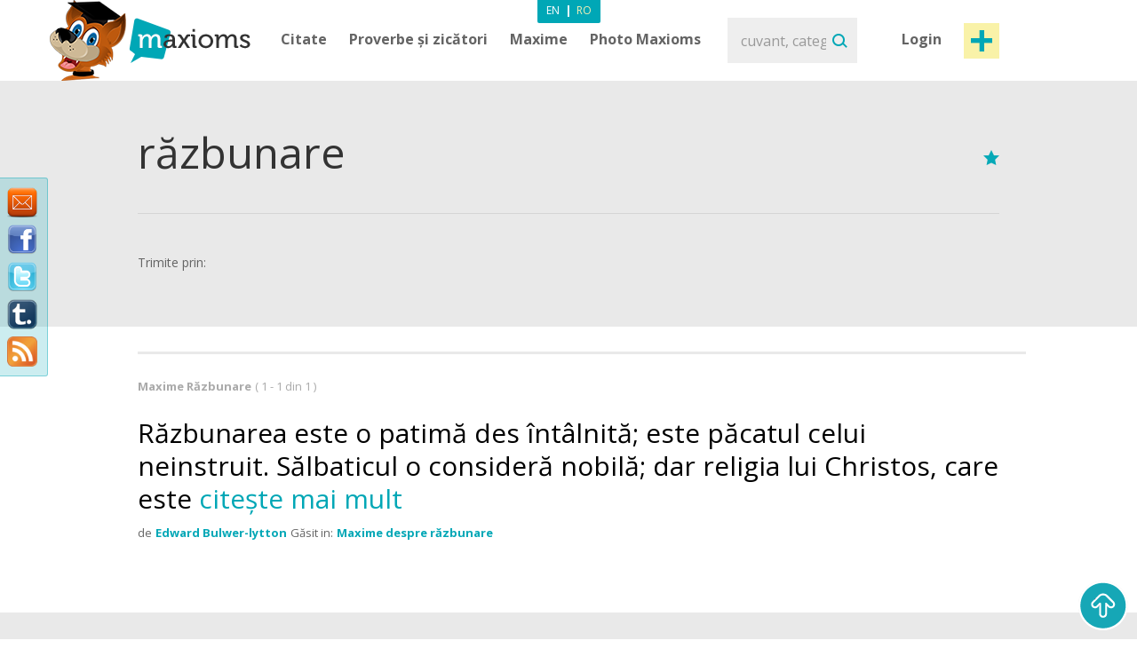

--- FILE ---
content_type: text/javascript
request_url: https://www.maxioms.ro/assets/js/functions.js
body_size: 3327
content:
var AgntUsr = navigator.userAgent.toLowerCase();
var DomYes = document.getElementById ? 1 : 0;
var NavYes = AgntUsr.indexOf('mozilla') != -1 && AgntUsr.indexOf('compatible') == -1 ? 1 : 0;
var ExpYes = AgntUsr.indexOf('msie') != -1 ? 1 : 0;
var OprYes = AgntUsr.indexOf('opera') != -1 ? 1 : 0;
var Opr6OrLess = window.opera && navigator.userAgent.search(/opera.[1-6]/i) != -1; 
var DomNav = DomYes && NavYes ? 1 : 0;
var DomExp = DomYes && ExpYes ? 1 : 0;
var Nav4 = NavYes && !DomYes && document.layers ? 1 : 0;
var Exp4 = ExpYes && !DomYes && document.all ? 1 : 0;
var Exp7 = (ExpYes && window.XMLHttpRequest);
var Linux = AgntUsr.indexOf('linux') != -1 || AgntUsr.indexOf('x11') != -1 ? 1 : 0;
var target = "";
var path = "";


function trim(str) {
    return str.replace(/^\s*|\s*$/g,"");
}

///////////////////////////MD5 SCRIPT BEGIN///////////////////////////////
/*
 * A JavaScript implementation of the RSA Data Security, Inc. MD5 Message
 * Digest Algorithm, as defined in RFC 1321.
 * Copyright (C) Paul Johnston 1999 - 2000.
 * Updated by Greg Holt 2000 - 2001.
 * See http://pajhome.org.uk/site/legal.html for details.
 */

/*
 * Convert a 32-bit number to a hex string with ls-byte first
 */
var hex_chr = "0123456789abcdef";
function rhex(num)
{
  var str = "";
  for(var j = 0; j <= 3; j++)
    str += hex_chr.charAt((num >> (j * 8 + 4)) & 0x0F) +
           hex_chr.charAt((num >> (j * 8)) & 0x0F);
  return str;
}

/*
 * Convert a string to a sequence of 16-word blocks, stored as an array.
 * Append padding bits and the length, as described in the MD5 standard.
 */
function str2blks_MD5(str)
{
  var i;
  var nblk = ((str.length + 8) >> 6) + 1;
  var blks = new Array(nblk * 16);
  for(i = 0; i < nblk * 16; i++) blks[i] = 0;
  for(i = 0; i < str.length; i++)
    blks[i >> 2] |= str.charCodeAt(i) << ((i % 4) * 8);
  blks[i >> 2] |= 0x80 << ((i % 4) * 8);
  blks[nblk * 16 - 2] = str.length * 8;
  return blks;
}

/*
 * Add integers, wrapping at 2^32. This uses 16-bit operations internally 
 * to work around bugs in some JS interpreters.
 */
function add(x, y)
{
  var lsw = (x & 0xFFFF) + (y & 0xFFFF);
  var msw = (x >> 16) + (y >> 16) + (lsw >> 16);
  return (msw << 16) | (lsw & 0xFFFF);
}

/*
 * Bitwise rotate a 32-bit number to the left
 */
function rol(num, cnt)
{
  return (num << cnt) | (num >>> (32 - cnt));
}

/*
 * These functions implement the basic operation for each round of the
 * algorithm.
 */
function cmn(q, a, b, x, s, t)
{
  return add(rol(add(add(a, q), add(x, t)), s), b);
}
function ff(a, b, c, d, x, s, t)
{
  return cmn((b & c) | ((~b) & d), a, b, x, s, t);
}
function gg(a, b, c, d, x, s, t)
{
  return cmn((b & d) | (c & (~d)), a, b, x, s, t);
}
function hh(a, b, c, d, x, s, t)
{
  return cmn(b ^ c ^ d, a, b, x, s, t);
}
function ii(a, b, c, d, x, s, t)
{
  return cmn(c ^ (b | (~d)), a, b, x, s, t);
}

/*
 * Take a string and return the hex representation of its MD5.
 */
function calcMD5(str)
{
  var x = str2blks_MD5(str);
  var a =  1732584193;
  var b = -271733879;
  var c = -1732584194;
  var d =  271733878;

  for(var i = 0; i < x.length; i += 16)
  {
    var olda = a;
    var oldb = b;
    var oldc = c;
    var oldd = d;

    a = ff(a, b, c, d, x[i+ 0], 7 , -680876936);
    d = ff(d, a, b, c, x[i+ 1], 12, -389564586);
    c = ff(c, d, a, b, x[i+ 2], 17,  606105819);
    b = ff(b, c, d, a, x[i+ 3], 22, -1044525330);
    a = ff(a, b, c, d, x[i+ 4], 7 , -176418897);
    d = ff(d, a, b, c, x[i+ 5], 12,  1200080426);
    c = ff(c, d, a, b, x[i+ 6], 17, -1473231341);
    b = ff(b, c, d, a, x[i+ 7], 22, -45705983);
    a = ff(a, b, c, d, x[i+ 8], 7 ,  1770035416);
    d = ff(d, a, b, c, x[i+ 9], 12, -1958414417);
    c = ff(c, d, a, b, x[i+10], 17, -42063);
    b = ff(b, c, d, a, x[i+11], 22, -1990404162);
    a = ff(a, b, c, d, x[i+12], 7 ,  1804603682);
    d = ff(d, a, b, c, x[i+13], 12, -40341101);
    c = ff(c, d, a, b, x[i+14], 17, -1502002290);
    b = ff(b, c, d, a, x[i+15], 22,  1236535329);    

    a = gg(a, b, c, d, x[i+ 1], 5 , -165796510);
    d = gg(d, a, b, c, x[i+ 6], 9 , -1069501632);
    c = gg(c, d, a, b, x[i+11], 14,  643717713);
    b = gg(b, c, d, a, x[i+ 0], 20, -373897302);
    a = gg(a, b, c, d, x[i+ 5], 5 , -701558691);
    d = gg(d, a, b, c, x[i+10], 9 ,  38016083);
    c = gg(c, d, a, b, x[i+15], 14, -660478335);
    b = gg(b, c, d, a, x[i+ 4], 20, -405537848);
    a = gg(a, b, c, d, x[i+ 9], 5 ,  568446438);
    d = gg(d, a, b, c, x[i+14], 9 , -1019803690);
    c = gg(c, d, a, b, x[i+ 3], 14, -187363961);
    b = gg(b, c, d, a, x[i+ 8], 20,  1163531501);
    a = gg(a, b, c, d, x[i+13], 5 , -1444681467);
    d = gg(d, a, b, c, x[i+ 2], 9 , -51403784);
    c = gg(c, d, a, b, x[i+ 7], 14,  1735328473);
    b = gg(b, c, d, a, x[i+12], 20, -1926607734);
    
    a = hh(a, b, c, d, x[i+ 5], 4 , -378558);
    d = hh(d, a, b, c, x[i+ 8], 11, -2022574463);
    c = hh(c, d, a, b, x[i+11], 16,  1839030562);
    b = hh(b, c, d, a, x[i+14], 23, -35309556);
    a = hh(a, b, c, d, x[i+ 1], 4 , -1530992060);
    d = hh(d, a, b, c, x[i+ 4], 11,  1272893353);
    c = hh(c, d, a, b, x[i+ 7], 16, -155497632);
    b = hh(b, c, d, a, x[i+10], 23, -1094730640);
    a = hh(a, b, c, d, x[i+13], 4 ,  681279174);
    d = hh(d, a, b, c, x[i+ 0], 11, -358537222);
    c = hh(c, d, a, b, x[i+ 3], 16, -722521979);
    b = hh(b, c, d, a, x[i+ 6], 23,  76029189);
    a = hh(a, b, c, d, x[i+ 9], 4 , -640364487);
    d = hh(d, a, b, c, x[i+12], 11, -421815835);
    c = hh(c, d, a, b, x[i+15], 16,  530742520);
    b = hh(b, c, d, a, x[i+ 2], 23, -995338651);

    a = ii(a, b, c, d, x[i+ 0], 6 , -198630844);
    d = ii(d, a, b, c, x[i+ 7], 10,  1126891415);
    c = ii(c, d, a, b, x[i+14], 15, -1416354905);
    b = ii(b, c, d, a, x[i+ 5], 21, -57434055);
    a = ii(a, b, c, d, x[i+12], 6 ,  1700485571);
    d = ii(d, a, b, c, x[i+ 3], 10, -1894986606);
    c = ii(c, d, a, b, x[i+10], 15, -1051523);
    b = ii(b, c, d, a, x[i+ 1], 21, -2054922799);
    a = ii(a, b, c, d, x[i+ 8], 6 ,  1873313359);
    d = ii(d, a, b, c, x[i+15], 10, -30611744);
    c = ii(c, d, a, b, x[i+ 6], 15, -1560198380);
    b = ii(b, c, d, a, x[i+13], 21,  1309151649);
    a = ii(a, b, c, d, x[i+ 4], 6 , -145523070);
    d = ii(d, a, b, c, x[i+11], 10, -1120210379);
    c = ii(c, d, a, b, x[i+ 2], 15,  718787259);
    b = ii(b, c, d, a, x[i+ 9], 21, -343485551);

    a = add(a, olda);
    b = add(b, oldb);
    c = add(c, oldc);
    d = add(d, oldd);
  }
  return rhex(a) + rhex(b) + rhex(c) + rhex(d);
}
///////////////////////////MD5 SCRIPT END/////////////////////////////////

///////////// BEGIN OF SHA2 //////////////////
function SHA256(s){

    var chrsz = 8;
    var hexcase = 0;

    function safe_add (x, y) {
        var lsw = (x & 0xFFFF) + (y & 0xFFFF);
        var msw = (x >> 16) + (y >> 16) + (lsw >> 16);
        return (msw << 16) | (lsw & 0xFFFF);
    }

    function S (X, n) { return ( X >>> n ) | (X << (32 - n)); }
    function R (X, n) { return ( X >>> n ); }
    function Ch(x, y, z) { return ((x & y) ^ ((~x) & z)); }
    function Maj(x, y, z) { return ((x & y) ^ (x & z) ^ (y & z)); }
    function Sigma0256(x) { return (S(x, 2) ^ S(x, 13) ^ S(x, 22)); }
    function Sigma1256(x) { return (S(x, 6) ^ S(x, 11) ^ S(x, 25)); }
    function Gamma0256(x) { return (S(x, 7) ^ S(x, 18) ^ R(x, 3)); }
    function Gamma1256(x) { return (S(x, 17) ^ S(x, 19) ^ R(x, 10)); }

    function core_sha256 (m, l) {
        var K = new Array(0x428A2F98, 0x71374491, 0xB5C0FBCF, 0xE9B5DBA5, 0x3956C25B, 0x59F111F1, 0x923F82A4, 0xAB1C5ED5, 0xD807AA98, 0x12835B01, 0x243185BE, 0x550C7DC3, 0x72BE5D74, 0x80DEB1FE, 0x9BDC06A7, 0xC19BF174, 0xE49B69C1, 0xEFBE4786, 0xFC19DC6, 0x240CA1CC, 0x2DE92C6F, 0x4A7484AA, 0x5CB0A9DC, 0x76F988DA, 0x983E5152, 0xA831C66D, 0xB00327C8, 0xBF597FC7, 0xC6E00BF3, 0xD5A79147, 0x6CA6351, 0x14292967, 0x27B70A85, 0x2E1B2138, 0x4D2C6DFC, 0x53380D13, 0x650A7354, 0x766A0ABB, 0x81C2C92E, 0x92722C85, 0xA2BFE8A1, 0xA81A664B, 0xC24B8B70, 0xC76C51A3, 0xD192E819, 0xD6990624, 0xF40E3585, 0x106AA070, 0x19A4C116, 0x1E376C08, 0x2748774C, 0x34B0BCB5, 0x391C0CB3, 0x4ED8AA4A, 0x5B9CCA4F, 0x682E6FF3, 0x748F82EE, 0x78A5636F, 0x84C87814, 0x8CC70208, 0x90BEFFFA, 0xA4506CEB, 0xBEF9A3F7, 0xC67178F2);
        var HASH = new Array(0x6A09E667, 0xBB67AE85, 0x3C6EF372, 0xA54FF53A, 0x510E527F, 0x9B05688C, 0x1F83D9AB, 0x5BE0CD19);
        var W = new Array(64);
        var a, b, c, d, e, f, g, h, i, j;
        var T1, T2;

        m[l >> 5] |= 0x80 << (24 - l % 32);
        m[((l + 64 >> 9) << 4) + 15] = l;

        for ( var i = 0; i<m.length; i+=16 ) {
            a = HASH[0];
            b = HASH[1];
            c = HASH[2];
            d = HASH[3];
            e = HASH[4];
            f = HASH[5];
            g = HASH[6];
            h = HASH[7];

            for ( var j = 0; j<64; j++) {
                if (j < 16) W[j] = m[j + i];
                else W[j] = safe_add(safe_add(safe_add(Gamma1256(W[j - 2]), W[j - 7]), Gamma0256(W[j - 15])), W[j - 16]);

                T1 = safe_add(safe_add(safe_add(safe_add(h, Sigma1256(e)), Ch(e, f, g)), K[j]), W[j]);
                T2 = safe_add(Sigma0256(a), Maj(a, b, c));

                h = g;
                g = f;
                f = e;
                e = safe_add(d, T1);
                d = c;
                c = b;
                b = a;
                a = safe_add(T1, T2);
            }

            HASH[0] = safe_add(a, HASH[0]);
            HASH[1] = safe_add(b, HASH[1]);
            HASH[2] = safe_add(c, HASH[2]);
            HASH[3] = safe_add(d, HASH[3]);
            HASH[4] = safe_add(e, HASH[4]);
            HASH[5] = safe_add(f, HASH[5]);
            HASH[6] = safe_add(g, HASH[6]);
            HASH[7] = safe_add(h, HASH[7]);
        }
        return HASH;
    }

    function str2binb (str) {
        var bin = Array();
        var mask = (1 << chrsz) - 1;
        for(var i = 0; i < str.length * chrsz; i += chrsz) {
            bin[i>>5] |= (str.charCodeAt(i / chrsz) & mask) << (24 - i%32);
        }
        return bin;
    }

    function Utf8Encode(string) {
        string = string.replace(/\r\n/g,"\n");
        var utftext = "";

        for (var n = 0; n < string.length; n++) {

            var c = string.charCodeAt(n);

            if (c < 128) {
                utftext += String.fromCharCode(c);
            }
            else if((c > 127) && (c < 2048)) {
                utftext += String.fromCharCode((c >> 6) | 192);
                utftext += String.fromCharCode((c & 63) | 128);
            }
            else {
                utftext += String.fromCharCode((c >> 12) | 224);
                utftext += String.fromCharCode(((c >> 6) & 63) | 128);
                utftext += String.fromCharCode((c & 63) | 128);
            }

        }

        return utftext;
    }

    function binb2hex (binarray) {
        var hex_tab = hexcase ? "0123456789ABCDEF" : "0123456789abcdef";
        var str = "";
        for(var i = 0; i < binarray.length * 4; i++) {
            str += hex_tab.charAt((binarray[i>>2] >> ((3 - i%4)*8+4)) & 0xF) +
            hex_tab.charAt((binarray[i>>2] >> ((3 - i%4)*8 )) & 0xF);
        }
        return str;
    }
	 s = Utf8Encode(s);
    return binb2hex(core_sha256(str2binb(s), s.length * chrsz));

}
///////////// END OF SHA2 //////////////////

function hash_str(s) {
	// this is only to make sure everything is hashed by sha256, no need to change lots of scripts
	h_method='sha256';
	switch (h_method) {		
		case 'sha256' : return SHA256(s);
		case  'md5' :
		default : return calcMD5(s);
	}
}

function confirm_link(url,message) {

	if (confirm(message)) {

		location.href=url;

	}

}